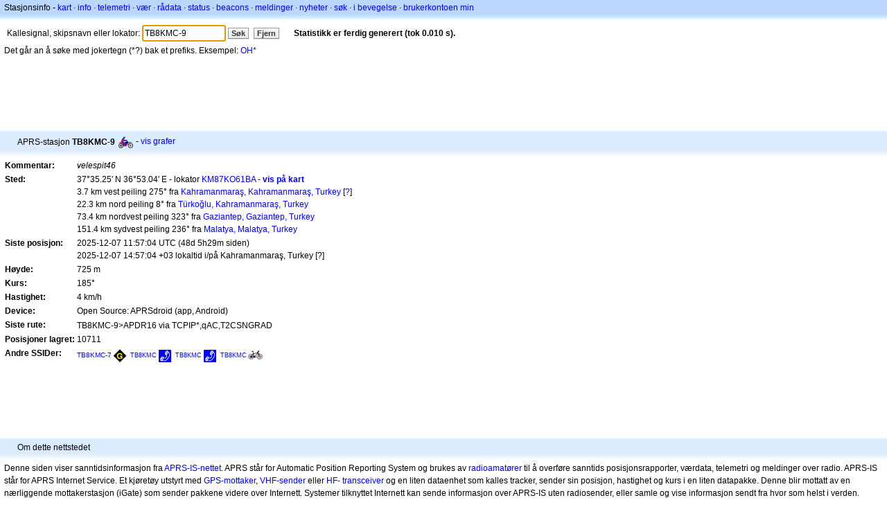

--- FILE ---
content_type: text/html; charset=utf-8
request_url: https://www.google.com/recaptcha/api2/aframe
body_size: 268
content:
<!DOCTYPE HTML><html><head><meta http-equiv="content-type" content="text/html; charset=UTF-8"></head><body><script nonce="7eK3fAT3HrSVfH49UcFFeA">/** Anti-fraud and anti-abuse applications only. See google.com/recaptcha */ try{var clients={'sodar':'https://pagead2.googlesyndication.com/pagead/sodar?'};window.addEventListener("message",function(a){try{if(a.source===window.parent){var b=JSON.parse(a.data);var c=clients[b['id']];if(c){var d=document.createElement('img');d.src=c+b['params']+'&rc='+(localStorage.getItem("rc::a")?sessionStorage.getItem("rc::b"):"");window.document.body.appendChild(d);sessionStorage.setItem("rc::e",parseInt(sessionStorage.getItem("rc::e")||0)+1);localStorage.setItem("rc::h",'1769275586190');}}}catch(b){}});window.parent.postMessage("_grecaptcha_ready", "*");}catch(b){}</script></body></html>